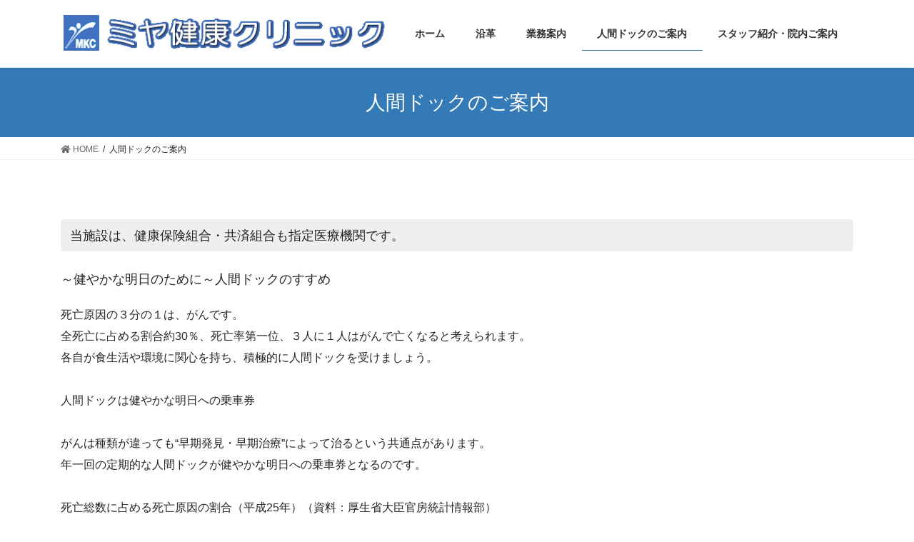

--- FILE ---
content_type: text/html; charset=UTF-8
request_url: https://miya-kenkou.jp/?page_id=50
body_size: 5318
content:
<!DOCTYPE html>
<html lang="ja">
<head>
<meta charset="utf-8">
<meta http-equiv="X-UA-Compatible" content="IE=edge">
<meta name="viewport" content="width=device-width, initial-scale=1">
<title>人間ドックのご案内 | ミヤ健康クリニック</title>
<link rel='dns-prefetch' href='//s.w.org' />
<link rel="alternate" type="application/rss+xml" title="ミヤ健康クリニック &raquo; フィード" href="https://miya-kenkou.jp/?feed=rss2" />
<meta name="description" content="当施設は、健康保険組合・共済組合も指定医療機関です。～健やかな明日のために～人間ドックのすすめ死亡原因の３分の１は、がんです。全死亡に占める割合約30％、死亡率第一位、３人に１人はがんで亡くなると考えられます。各自が食生活や環境に関心を持ち、積極的に人間ドックを受けましょう。人間ドックは健やかな明日への乗車券がんは種類が違っても“早期発見・早期治療”によって治るという共通点があります。年一回の定期的な人間ドックが健やかな明日への乗車券となるのです。死亡総数に" />		<script type="text/javascript">
			window._wpemojiSettings = {"baseUrl":"https:\/\/s.w.org\/images\/core\/emoji\/12.0.0-1\/72x72\/","ext":".png","svgUrl":"https:\/\/s.w.org\/images\/core\/emoji\/12.0.0-1\/svg\/","svgExt":".svg","source":{"concatemoji":"https:\/\/miya-kenkou.jp\/wp-includes\/js\/wp-emoji-release.min.js?ver=5.4.18"}};
			/*! This file is auto-generated */
			!function(e,a,t){var n,r,o,i=a.createElement("canvas"),p=i.getContext&&i.getContext("2d");function s(e,t){var a=String.fromCharCode;p.clearRect(0,0,i.width,i.height),p.fillText(a.apply(this,e),0,0);e=i.toDataURL();return p.clearRect(0,0,i.width,i.height),p.fillText(a.apply(this,t),0,0),e===i.toDataURL()}function c(e){var t=a.createElement("script");t.src=e,t.defer=t.type="text/javascript",a.getElementsByTagName("head")[0].appendChild(t)}for(o=Array("flag","emoji"),t.supports={everything:!0,everythingExceptFlag:!0},r=0;r<o.length;r++)t.supports[o[r]]=function(e){if(!p||!p.fillText)return!1;switch(p.textBaseline="top",p.font="600 32px Arial",e){case"flag":return s([127987,65039,8205,9895,65039],[127987,65039,8203,9895,65039])?!1:!s([55356,56826,55356,56819],[55356,56826,8203,55356,56819])&&!s([55356,57332,56128,56423,56128,56418,56128,56421,56128,56430,56128,56423,56128,56447],[55356,57332,8203,56128,56423,8203,56128,56418,8203,56128,56421,8203,56128,56430,8203,56128,56423,8203,56128,56447]);case"emoji":return!s([55357,56424,55356,57342,8205,55358,56605,8205,55357,56424,55356,57340],[55357,56424,55356,57342,8203,55358,56605,8203,55357,56424,55356,57340])}return!1}(o[r]),t.supports.everything=t.supports.everything&&t.supports[o[r]],"flag"!==o[r]&&(t.supports.everythingExceptFlag=t.supports.everythingExceptFlag&&t.supports[o[r]]);t.supports.everythingExceptFlag=t.supports.everythingExceptFlag&&!t.supports.flag,t.DOMReady=!1,t.readyCallback=function(){t.DOMReady=!0},t.supports.everything||(n=function(){t.readyCallback()},a.addEventListener?(a.addEventListener("DOMContentLoaded",n,!1),e.addEventListener("load",n,!1)):(e.attachEvent("onload",n),a.attachEvent("onreadystatechange",function(){"complete"===a.readyState&&t.readyCallback()})),(n=t.source||{}).concatemoji?c(n.concatemoji):n.wpemoji&&n.twemoji&&(c(n.twemoji),c(n.wpemoji)))}(window,document,window._wpemojiSettings);
		</script>
		<style type="text/css">
img.wp-smiley,
img.emoji {
	display: inline !important;
	border: none !important;
	box-shadow: none !important;
	height: 1em !important;
	width: 1em !important;
	margin: 0 .07em !important;
	vertical-align: -0.1em !important;
	background: none !important;
	padding: 0 !important;
}
</style>
	<link rel='stylesheet' id='font-awesome-css'  href='https://miya-kenkou.jp/wp-content/themes/lightning/inc/font-awesome/package/versions/5/css/all.min.css?ver=5.11.2' type='text/css' media='all' />
<link rel='stylesheet' id='vkExUnit_common_style-css'  href='https://miya-kenkou.jp/wp-content/plugins/vk-all-in-one-expansion-unit/assets/css/vkExUnit_style.css?ver=9.18.0.2' type='text/css' media='all' />
<link rel='stylesheet' id='wp-block-library-css'  href='https://miya-kenkou.jp/wp-includes/css/dist/block-library/style.min.css?ver=5.4.18' type='text/css' media='all' />
<link rel='stylesheet' id='lightning-common-style-css'  href='https://miya-kenkou.jp/wp-content/themes/lightning/assets/css/common.css?ver=8.2.2' type='text/css' media='all' />
<link rel='stylesheet' id='bootstrap-4-style-css'  href='https://miya-kenkou.jp/wp-content/themes/lightning/library/bootstrap-4/css/bootstrap.min.css?ver=4.3.1' type='text/css' media='all' />
<link rel='stylesheet' id='lightning-design-style-css'  href='https://miya-kenkou.jp/wp-content/themes/lightning/design-skin/origin2/css/style.css?ver=8.2.2' type='text/css' media='all' />
<style id='lightning-design-style-inline-css' type='text/css'>
/* ltg theme common */.color_key_bg,.color_key_bg_hover:hover{background-color: #337ab7;}.color_key_txt,.color_key_txt_hover:hover{color: #337ab7;}.color_key_border,.color_key_border_hover:hover{border-color: #337ab7;}.color_key_dark_bg,.color_key_dark_bg_hover:hover{background-color: #2e6da4;}.color_key_dark_txt,.color_key_dark_txt_hover:hover{color: #2e6da4;}.color_key_dark_border,.color_key_dark_border_hover:hover{border-color: #2e6da4;}
.tagcloud a:before { font-family: "Font Awesome 5 Free";content: "\f02b";font-weight: bold; }
</style>
<link rel='stylesheet' id='lightning-theme-style-css'  href='https://miya-kenkou.jp/wp-content/themes/lightning/style.css?ver=8.2.2' type='text/css' media='all' />
<link rel='stylesheet' id='vk-blocks-build-css-css'  href='https://miya-kenkou.jp/wp-content/plugins/vk-all-in-one-expansion-unit/inc/vk-blocks/package/build/block-build.css?ver=0.27.0' type='text/css' media='all' />
<script type='text/javascript' src='https://miya-kenkou.jp/wp-includes/js/jquery/jquery.js?ver=1.12.4-wp'></script>
<script type='text/javascript'>
;(function($,document,window){$(document).ready(function($){/* Add scroll recognition class */$(window).scroll(function () {var scroll = $(this).scrollTop();if ($(this).scrollTop() > 160) {$('body').addClass('header_scrolled');} else {$('body').removeClass('header_scrolled');}});});})(jQuery,document,window);
</script>
<script type='text/javascript' src='https://miya-kenkou.jp/wp-includes/js/jquery/jquery-migrate.min.js?ver=1.4.1'></script>
<link rel='https://api.w.org/' href='https://miya-kenkou.jp/index.php?rest_route=/' />
<link rel="EditURI" type="application/rsd+xml" title="RSD" href="https://miya-kenkou.jp/xmlrpc.php?rsd" />
<link rel="wlwmanifest" type="application/wlwmanifest+xml" href="https://miya-kenkou.jp/wp-includes/wlwmanifest.xml" /> 
<meta name="generator" content="WordPress 5.4.18" />
<link rel="canonical" href="https://miya-kenkou.jp/?page_id=50" />
<link rel='shortlink' href='https://miya-kenkou.jp/?p=50' />
<link rel="alternate" type="application/json+oembed" href="https://miya-kenkou.jp/index.php?rest_route=%2Foembed%2F1.0%2Fembed&#038;url=https%3A%2F%2Fmiya-kenkou.jp%2F%3Fpage_id%3D50" />
<link rel="alternate" type="text/xml+oembed" href="https://miya-kenkou.jp/index.php?rest_route=%2Foembed%2F1.0%2Fembed&#038;url=https%3A%2F%2Fmiya-kenkou.jp%2F%3Fpage_id%3D50&#038;format=xml" />
<!-- [ VK All in one Expansion Unit OGP ] -->
<meta property="og:site_name" content="ミヤ健康クリニック" />
<meta property="og:url" content="https://miya-kenkou.jp/?page_id=50" />
<meta property="og:title" content="人間ドックのご案内 | ミヤ健康クリニック" />
<meta property="og:description" content="当施設は、健康保険組合・共済組合も指定医療機関です。～健やかな明日のために～人間ドックのすすめ死亡原因の３分の１は、がんです。全死亡に占める割合約30％、死亡率第一位、３人に１人はがんで亡くなると考えられます。各自が食生活や環境に関心を持ち、積極的に人間ドックを受けましょう。人間ドックは健やかな明日への乗車券がんは種類が違っても“早期発見・早期治療”によって治るという共通点があります。年一回の定期的な人間ドックが健やかな明日への乗車券となるのです。死亡総数に" />
<meta property="og:type" content="article" />
<!-- [ / VK All in one Expansion Unit OGP ] -->
<!-- [ VK All in one Expansion Unit twitter card ] -->
<meta name="twitter:card" content="summary_large_image">
<meta name="twitter:description" content="当施設は、健康保険組合・共済組合も指定医療機関です。～健やかな明日のために～人間ドックのすすめ死亡原因の３分の１は、がんです。全死亡に占める割合約30％、死亡率第一位、３人に１人はがんで亡くなると考えられます。各自が食生活や環境に関心を持ち、積極的に人間ドックを受けましょう。人間ドックは健やかな明日への乗車券がんは種類が違っても“早期発見・早期治療”によって治るという共通点があります。年一回の定期的な人間ドックが健やかな明日への乗車券となるのです。死亡総数に">
<meta name="twitter:title" content="人間ドックのご案内 | ミヤ健康クリニック">
<meta name="twitter:url" content="https://miya-kenkou.jp/?page_id=50">
	<meta name="twitter:domain" content="miya-kenkou.jp">
	<!-- [ / VK All in one Expansion Unit twitter card ] -->
	
</head>
<body class="page-template page-template-page-onecolumn page-template-page-onecolumn-php page page-id-50 post-name-%e4%ba%ba%e9%96%93%e3%83%89%e3%83%83%e3%82%af%e3%81%ae%e3%81%94%e6%a1%88%e5%86%85 post-type-page sidebar-fix bootstrap4 device-pc fa_v5_css">
<div class="vk-mobile-nav-menu-btn">MENU</div><div class="vk-mobile-nav"><nav class="global-nav"><ul id="menu-%e3%83%a1%e3%82%a4%e3%83%b3%e3%83%a1%e3%83%8b%e3%83%a5%e3%83%bc" class="vk-menu-acc  menu"><li id="menu-item-87" class="menu-item menu-item-type-custom menu-item-object-custom menu-item-home menu-item-87"><a href="https://miya-kenkou.jp">ホーム</a></li>
<li id="menu-item-80" class="menu-item menu-item-type-post_type menu-item-object-page menu-item-80"><a href="https://miya-kenkou.jp/?page_id=33">沿革</a></li>
<li id="menu-item-79" class="menu-item menu-item-type-post_type menu-item-object-page menu-item-79"><a href="https://miya-kenkou.jp/?page_id=37">業務案内</a></li>
<li id="menu-item-77" class="menu-item menu-item-type-post_type menu-item-object-page current-menu-item page_item page-item-50 current_page_item menu-item-77"><a href="https://miya-kenkou.jp/?page_id=50" aria-current="page">人間ドックのご案内</a></li>
<li id="menu-item-78" class="menu-item menu-item-type-post_type menu-item-object-page menu-item-78"><a href="https://miya-kenkou.jp/?page_id=68">スタッフ紹介・院内ご案内</a></li>
</ul></nav></div><header class="siteHeader">
		<div class="container siteHeadContainer">
		<div class="navbar-header">
						<p class="navbar-brand siteHeader_logo">
			<a href="https://miya-kenkou.jp/">
				<span><img src="https://miya-kenkou.jp/wp-content/uploads/2020/02/miya-logo.gif" alt="ミヤ健康クリニック" /></span>
			</a>
			</p>
								</div>

		<div id="gMenu_outer" class="gMenu_outer"><nav class="menu-%e3%83%a1%e3%82%a4%e3%83%b3%e3%83%a1%e3%83%8b%e3%83%a5%e3%83%bc-container"><ul id="menu-%e3%83%a1%e3%82%a4%e3%83%b3%e3%83%a1%e3%83%8b%e3%83%a5%e3%83%bc-1" class="menu gMenu vk-menu-acc"><li id="menu-item-87" class="menu-item menu-item-type-custom menu-item-object-custom menu-item-home"><a href="https://miya-kenkou.jp"><strong class="gMenu_name">ホーム</strong></a></li>
<li id="menu-item-80" class="menu-item menu-item-type-post_type menu-item-object-page"><a href="https://miya-kenkou.jp/?page_id=33"><strong class="gMenu_name">沿革</strong></a></li>
<li id="menu-item-79" class="menu-item menu-item-type-post_type menu-item-object-page"><a href="https://miya-kenkou.jp/?page_id=37"><strong class="gMenu_name">業務案内</strong></a></li>
<li id="menu-item-77" class="menu-item menu-item-type-post_type menu-item-object-page current-menu-item page_item page-item-50 current_page_item"><a href="https://miya-kenkou.jp/?page_id=50"><strong class="gMenu_name">人間ドックのご案内</strong></a></li>
<li id="menu-item-78" class="menu-item menu-item-type-post_type menu-item-object-page"><a href="https://miya-kenkou.jp/?page_id=68"><strong class="gMenu_name">スタッフ紹介・院内ご案内</strong></a></li>
</ul></nav></div>	</div>
	</header>

<div class="section page-header"><div class="container"><div class="row"><div class="col-md-12">
<h1 class="page-header_pageTitle">
人間ドックのご案内</h1>
</div></div></div></div><!-- [ /.page-header ] -->
<!-- [ .breadSection ] -->
<div class="section breadSection">
<div class="container">
<div class="row">
<ol class="breadcrumb" itemtype="http://schema.org/BreadcrumbList"><li id="panHome" itemprop="itemListElement" itemscope itemtype="http://schema.org/ListItem"><a itemprop="item" href="https://miya-kenkou.jp/"><span itemprop="name"><i class="fa fa-home"></i> HOME</span></a></li><li><span>人間ドックのご案内</span></li></ol>
</div>
</div>
</div>
<!-- [ /.breadSection ] -->
<div class="section siteContent">
<div class="container">
<div class="row">
<div class="col mainSection mainSection-col-one" id="main" role="main">

	
			<div id="post-50" class="post-50 page type-page status-publish hentry">

		<div class="entry-body">
	
<h6 class="is-style-vk-heading-background_fill_lightgray">当施設は、健康保険組合・共済組合も指定医療機関です。</h6>



<h6 class="is-style-vk-heading-default">～健やかな明日のために～人間ドックのすすめ</h6>



<p>死亡原因の３分の１は、がんです。<br>全死亡に占める割合約30％、死亡率第一位、３人に１人はがんで亡くなると考えられます。<br>各自が食生活や環境に関心を持ち、積極的に人間ドックを受けましょう。<br><br>人間ドックは健やかな明日への乗車券<br><br>がんは種類が違っても“早期発見・早期治療”によって治るという共通点があります。<br>年一回の定期的な人間ドックが健やかな明日への乗車券となるのです。<br><br>死亡総数に占める死亡原因の割合（平成25年）（資料：厚生省大臣官房統計情報部）</p>



<div class="wp-block-image"><figure class="alignleft size-large"><img src="https://miya-kenkou.jp/wp-content/uploads/2020/02/d_fac_graph-1.gif" alt="" class="wp-image-99"/></figure></div>



<div class="wp-block-group"><div class="wp-block-group__inner-container">
<figure class="wp-block-image size-large"><img src="https://miya-kenkou.jp/wp-content/uploads/2020/02/d_fac_sheet-1.gif" alt="" class="wp-image-98"/></figure>
</div></div>



<h6 class="is-style-vk-heading-background_fill_lightgray">人間ドック検査項目</h6>



<p>医師診察・面接、身体計測、眼科検査、呼吸器検査、循環器検査、消化器検査、糖尿病系検査、膵機能検査、尿検査、便検査、血液検査、血清学、血液生化学、肝機能検査、脂質、腎機能、痛風検査、電解質検査、甲状腺、腫瘍マーカー、泌尿器科、婦人科健診、平行機能検査（グラビコーダー）、体力測定</p>



<h6 class="is-style-vk-heading-background_fill_lightgray">人間ドックのコース及びオプション項目検査料（消費税込み）</h6>



<p>A　一日コース　　　　　　　　　　　　 44,000円<br>B　一泊二日コース　　　　　　　　　 　67,100円<br>C　日帰り二日コース　　　　　　　　 　61,600円<br>　胃カメラ検査：経口・経鼻オプション　3,850円　<br>　オプション項目：骨密度検査（骨重）　3,300円<br>　　　　　　　　：頭部CT検査　　　　  5,500円</p>
	</div>
	
				</div><!-- [ /#post-50 ] -->

	</div><!-- [ /.mainSection ] -->

</div><!-- [ /.row ] -->
</div><!-- [ /.container ] -->
</div><!-- [ /.siteContent ] -->


<footer class="section siteFooter">
	<div class="footerMenu">
	   <div class="container">
					</div>
	</div>
	<div class="container sectionBox">
		<div class="row ">
			<div class="col-md-4"><aside class="widget widget_wp_widget_vkexunit_profile" id="wp_widget_vkexunit_profile-3">
<div class="veu_profile">
<h1 class="widget-title subSection-title">医療法人富士見会　ミヤ健康クリニック</h1><div class="profile" >
<p class="profile_text">院長　　坂田秀人<br />
〒321-3226<br />
栃木県宇都宮市ゆいの杜３丁目２番２３号<br />
TEL 028-667-8181<br />
FAX 028-667-8183<br />
URL https://miya-kenkou.jp<br />
E-mail Miya-ken@sea.ucatv.ne.jp</p>

</div>
<!-- / .site-profile -->
</div>
</aside></div><div class="col-md-4"></div><div class="col-md-4"></div>		</div>
	</div>

	
	<div class="container sectionBox copySection text-center">
			<p>Copyright &copy; ミヤ健康クリニック All Rights Reserved.</p>	</div>
</footer>
<script type='text/javascript' src='https://miya-kenkou.jp/wp-content/themes/lightning/assets/js/lightning.min.js?ver=8.2.2'></script>
<script type='text/javascript' src='https://miya-kenkou.jp/wp-content/themes/lightning/library/bootstrap-4/js/bootstrap.min.js?ver=4.3.1'></script>
<script type='text/javascript' src='https://miya-kenkou.jp/wp-includes/js/wp-embed.min.js?ver=5.4.18'></script>
<script type='text/javascript'>
/* <![CDATA[ */
var vkExOpt = {"ajax_url":"https:\/\/miya-kenkou.jp\/wp-admin\/admin-ajax.php","enable_smooth_scroll":"1"};
/* ]]> */
</script>
<script type='text/javascript' src='https://miya-kenkou.jp/wp-content/plugins/vk-all-in-one-expansion-unit/assets/js/all.min.js?ver=9.18.0.2'></script>
</body>
</html>
